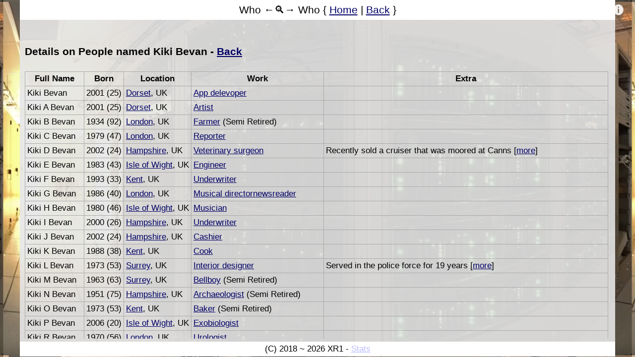

--- FILE ---
content_type: text/html; charset=UTF-8
request_url: http://xr1.co.uk/people.php?q=f;kiki;bevan
body_size: 5766
content:
<HTML>
<HEAD>
<TITLE>Kiki Bevan</TITLE>
<META NAME="description" CONTENT="where does Kiki Bevan live and work, approximate wealth level, military service, criminal convictions, CCJs and more">
<META HTTP-EQUIV="robots" content="index, follow">
<META HTTP-EQUIV="revisit-after" content="10 days">
<META CHARSET="utf-8">
<META NAME="viewport" CONTENT="width=device-width, initial-scale=1.0">
<LINK REL="shortcut icon" HREF="favicon.ico">
<META NAME="generator" CONTENT="SI7-Quantum-X2">
<STYLE>
body  { width:100%; padding:0px; margin:0; background:rgba(230, 230, 230, 0.9); color:#000000; font-family: Helvetica, Arial, sans-serif; font-size:21px; }
a     { color:#000066; }

table { border-collapse: collapse; }
table,th,td { border-style:solid; border-width:1px; border-color:#AAAAAA; font-size:0.9em; }

ul    { overflow:hidden; }
hr    { color:#AAAAAA; border-color:#AAAAAA; background-color:#AAAAAA; width:99%; margin-top:6px; margin-bottom:6px; }


input[type='radio']:checked+span    { font-weight: bold; color:#8888FF; }
input[type='checkbox']:checked+span { font-weight: bold; color:#8888FF; }

.main      { width:99.5%; height:99.9%; background-color:#DDDDDD; }
.scroll    { width:99%; height:99%;  overflow:auto; margin:0 10px; color:#000000; }
.ListItem0 { background:#000000; }
.ListItem1 { background:#001122; }
.video     { width:500px; float:left; margin:10px; }
.photo     { width:500px; float:left; margin:10px; }
.wide      { width:97%; margin:10px; }
.icon      { width:200px; float:left; margin:10px; }
.bar       { color:#BBBBFF }

@media screen and (min-width:1200px)
  {
  body  { width:100%; background-image:url(servers-1.png); background-size:99% 99%; background-attachment:fixed; background-position:center; }
  .main { width:1200px; margin:0 auto; }
  }


@media screen and (max-width:800px)
  {
  body   { width:99%; }
  .main  { width:98%; margin:0 auto; }
  .photo { width:97%; margin:0; float:none; }
  .video { width:97%; margin:0; float:none; }
  }




</STYLE>


</HEAD>

<BODY>
<CENTER>
<DIV CLASS='main' STYLE='background-color:rgba(230, 230, 230, 0.9);'> <!-- Outer -->

<DIV STYLE='height:40px; background-color:#FFFFFF; color:#000000; text-align:center; line-height:40px;'>
Who &larr;&#128269;&rarr; Who { <A HREF='index.php'>Home</A> | <A HREF='people.php'>Back</A> }
</DIV>


<DIV STYLE='height:calc(100% - 70px); text-align:left;'> <!-- Main area -->
<DIV STYLE='height:99%;' CLASS='scroll'> <!-- Scroll area -->
<BR>
<H4> Details on People named Kiki Bevan - <A HREF='people.php'>Back</A> </H4>
<TABLE BORDER='1' CELLPADDING='4' CELLSPACING='4' WIDTH='99%'>
<TR><TH>Full Name<TH>Born<TH>Location<TH>Work<TH>Extra</TR>
<TR><TD NOWRAP>Kiki  Bevan<TD NOWRAP>2001 (25)<TD NOWRAP><A HREF='person.php?k=1&c=1' TITLE='Info on location' REL='noindex.nofollow'>Dorset</A>, UK<TD NOWRAP><A HREF='person.php?k=1&c=2' TITLE='Info on vocation' REL='noindex.nofollow'>App delevoper</A> <TD></TR>
<TR><TD NOWRAP>Kiki  A Bevan<TD NOWRAP>2001 (25)<TD NOWRAP><A HREF='person.php?k=2&c=1' TITLE='Info on location' REL='noindex.nofollow'>Dorset</A>, UK<TD NOWRAP><A HREF='person.php?k=2&c=2' TITLE='Info on vocation' REL='noindex.nofollow'>Artist</A> <TD></TR>
<TR><TD NOWRAP>Kiki  B Bevan<TD NOWRAP>1934 (92)<TD NOWRAP><A HREF='person.php?k=3&c=1' TITLE='Info on location' REL='noindex.nofollow'>London</A>, UK<TD NOWRAP><A HREF='person.php?k=3&c=2' TITLE='Info on vocation' REL='noindex.nofollow'>Farmer</A> (Semi Retired)<TD></TR>
<TR><TD NOWRAP>Kiki  C Bevan<TD NOWRAP>1979 (47)<TD NOWRAP><A HREF='person.php?k=4&c=1' TITLE='Info on location' REL='noindex.nofollow'>London</A>, UK<TD NOWRAP><A HREF='person.php?k=4&c=2' TITLE='Info on vocation' REL='noindex.nofollow'>Reporter</A> <TD></TR>
<TR><TD NOWRAP>Kiki  D Bevan<TD NOWRAP>2002 (24)<TD NOWRAP><A HREF='person.php?k=5&c=1' TITLE='Info on location' REL='noindex.nofollow'>Hampshire</A>, UK<TD NOWRAP><A HREF='person.php?k=5&c=2' TITLE='Info on vocation' REL='noindex.nofollow'>Veterinary surgeon</A> <TD>Recently sold a cruiser that was moored at Canns [<A HREF='person.php?k=5&c=3' TITLE='More Info' REL='noindex.nofollow'>more</A>]</TR>
<TR><TD NOWRAP>Kiki  E Bevan<TD NOWRAP>1983 (43)<TD NOWRAP><A HREF='person.php?k=6&c=1' TITLE='Info on location' REL='noindex.nofollow'>Isle of Wight</A>, UK<TD NOWRAP><A HREF='person.php?k=6&c=2' TITLE='Info on vocation' REL='noindex.nofollow'>Engineer</A> <TD></TR>
<TR><TD NOWRAP>Kiki  F Bevan<TD NOWRAP>1993 (33)<TD NOWRAP><A HREF='person.php?k=7&c=1' TITLE='Info on location' REL='noindex.nofollow'>Kent</A>, UK<TD NOWRAP><A HREF='person.php?k=7&c=2' TITLE='Info on vocation' REL='noindex.nofollow'>Underwriter</A> <TD></TR>
<TR><TD NOWRAP>Kiki  G Bevan<TD NOWRAP>1986 (40)<TD NOWRAP><A HREF='person.php?k=8&c=1' TITLE='Info on location' REL='noindex.nofollow'>London</A>, UK<TD NOWRAP><A HREF='person.php?k=8&c=2' TITLE='Info on vocation' REL='noindex.nofollow'>Musical directornewsreader</A> <TD></TR>
<TR><TD NOWRAP>Kiki  H Bevan<TD NOWRAP>1980 (46)<TD NOWRAP><A HREF='person.php?k=9&c=1' TITLE='Info on location' REL='noindex.nofollow'>Isle of Wight</A>, UK<TD NOWRAP><A HREF='person.php?k=9&c=2' TITLE='Info on vocation' REL='noindex.nofollow'>Musician</A> <TD></TR>
<TR><TD NOWRAP>Kiki  I Bevan<TD NOWRAP>2000 (26)<TD NOWRAP><A HREF='person.php?k=10&c=1' TITLE='Info on location' REL='noindex.nofollow'>Hampshire</A>, UK<TD NOWRAP><A HREF='person.php?k=10&c=2' TITLE='Info on vocation' REL='noindex.nofollow'>Underwriter</A> <TD></TR>
<TR><TD NOWRAP>Kiki  J Bevan<TD NOWRAP>2002 (24)<TD NOWRAP><A HREF='person.php?k=11&c=1' TITLE='Info on location' REL='noindex.nofollow'>Hampshire</A>, UK<TD NOWRAP><A HREF='person.php?k=11&c=2' TITLE='Info on vocation' REL='noindex.nofollow'>Cashier</A> <TD></TR>
<TR><TD NOWRAP>Kiki  K Bevan<TD NOWRAP>1988 (38)<TD NOWRAP><A HREF='person.php?k=12&c=1' TITLE='Info on location' REL='noindex.nofollow'>Kent</A>, UK<TD NOWRAP><A HREF='person.php?k=12&c=2' TITLE='Info on vocation' REL='noindex.nofollow'>Cook</A> <TD></TR>
<TR><TD NOWRAP>Kiki  L Bevan<TD NOWRAP>1973 (53)<TD NOWRAP><A HREF='person.php?k=13&c=1' TITLE='Info on location' REL='noindex.nofollow'>Surrey</A>, UK<TD NOWRAP><A HREF='person.php?k=13&c=2' TITLE='Info on vocation' REL='noindex.nofollow'>Interior designer</A> <TD>Served in the police force for 19 years [<A HREF='person.php?k=13&c=4' TITLE='More Info' REL='noindex.nofollow'>more</A>]</TR>
<TR><TD NOWRAP>Kiki  M Bevan<TD NOWRAP>1963 (63)<TD NOWRAP><A HREF='person.php?k=14&c=1' TITLE='Info on location' REL='noindex.nofollow'>Surrey</A>, UK<TD NOWRAP><A HREF='person.php?k=14&c=2' TITLE='Info on vocation' REL='noindex.nofollow'>Bellboy</A> (Semi Retired)<TD></TR>
<TR><TD NOWRAP>Kiki  N Bevan<TD NOWRAP>1951 (75)<TD NOWRAP><A HREF='person.php?k=15&c=1' TITLE='Info on location' REL='noindex.nofollow'>Hampshire</A>, UK<TD NOWRAP><A HREF='person.php?k=15&c=2' TITLE='Info on vocation' REL='noindex.nofollow'>Archaeologist</A> (Semi Retired)<TD></TR>
<TR><TD NOWRAP>Kiki  O Bevan<TD NOWRAP>1973 (53)<TD NOWRAP><A HREF='person.php?k=16&c=1' TITLE='Info on location' REL='noindex.nofollow'>Kent</A>, UK<TD NOWRAP><A HREF='person.php?k=16&c=2' TITLE='Info on vocation' REL='noindex.nofollow'>Baker</A> (Semi Retired)<TD></TR>
<TR><TD NOWRAP>Kiki  P Bevan<TD NOWRAP>2006 (20)<TD NOWRAP><A HREF='person.php?k=17&c=1' TITLE='Info on location' REL='noindex.nofollow'>Isle of Wight</A>, UK<TD NOWRAP><A HREF='person.php?k=17&c=2' TITLE='Info on vocation' REL='noindex.nofollow'>Exobiologist</A> <TD></TR>
<TR><TD NOWRAP>Kiki  R Bevan<TD NOWRAP>1970 (56)<TD NOWRAP><A HREF='person.php?k=18&c=1' TITLE='Info on location' REL='noindex.nofollow'>London</A>, UK<TD NOWRAP><A HREF='person.php?k=18&c=2' TITLE='Info on vocation' REL='noindex.nofollow'>Urologist</A> <TD></TR>
<TR><TD NOWRAP>Kiki  S Bevan<TD NOWRAP>2007 (19)<TD NOWRAP><A HREF='person.php?k=19&c=1' TITLE='Info on location' REL='noindex.nofollow'>Kent</A>, UK<TD NOWRAP><A HREF='person.php?k=19&c=2' TITLE='Info on vocation' REL='noindex.nofollow'>Electrician</A> <TD></TR>
<TR><TD NOWRAP>Kiki  T Bevan<TD NOWRAP>2006 (20)<TD NOWRAP><A HREF='person.php?k=20&c=1' TITLE='Info on location' REL='noindex.nofollow'>Isle of Wight</A>, UK<TD NOWRAP><A HREF='person.php?k=20&c=2' TITLE='Info on vocation' REL='noindex.nofollow'>Dancer</A> <TD></TR>
<TR><TD NOWRAP>Kiki  V Bevan<TD NOWRAP>1989 (37)<TD NOWRAP><A HREF='person.php?k=21&c=1' TITLE='Info on location' REL='noindex.nofollow'>Surrey</A>, UK<TD NOWRAP><A HREF='person.php?k=21&c=2' TITLE='Info on vocation' REL='noindex.nofollow'>Astronomer</A> <TD></TR>
<TR><TD NOWRAP>Kiki  W Bevan<TD NOWRAP>1965 (61)<TD NOWRAP><A HREF='person.php?k=22&c=1' TITLE='Info on location' REL='noindex.nofollow'>Sussex</A>, UK<TD NOWRAP><A HREF='person.php?k=22&c=2' TITLE='Info on vocation' REL='noindex.nofollow'>Archaeologist</A> (Semi Retired)<TD></TR>
<TR><TD NOWRAP>Kiki   Bevan<TD NOWRAP>1995 (31)<TD NOWRAP><A HREF='person.php?k=23&c=1' TITLE='Info on location' REL='noindex.nofollow'>Kent</A>, UK<TD NOWRAP><A HREF='person.php?k=23&c=2' TITLE='Info on vocation' REL='noindex.nofollow'>Umpire</A> <TD></TR>
<TR><TD NOWRAP>Kiki   Bevan<TD NOWRAP>2001 (25)<TD NOWRAP><A HREF='person.php?k=24&c=1' TITLE='Info on location' REL='noindex.nofollow'>Kent</A>, UK<TD NOWRAP><A HREF='person.php?k=24&c=2' TITLE='Info on vocation' REL='noindex.nofollow'>Accountant</A> <TD>Is believed to own a yacht that was moored at Portsmouth [<A HREF='person.php?k=24&c=3' TITLE='More Info' REL='noindex.nofollow'>more</A>]</TR>
<TR><TD NOWRAP>Kiki   Bevan<TD NOWRAP>1954 (72)<TD NOWRAP><A HREF='person.php?k=25&c=1' TITLE='Info on location' REL='noindex.nofollow'>Kent</A>, UK<TD NOWRAP><A HREF='person.php?k=25&c=2' TITLE='Info on vocation' REL='noindex.nofollow'>Legal secretary</A> (Semi Retired)<TD></TR>
<TR><TD NOWRAP>Kiki   Bevan<TD NOWRAP>1997 (29)<TD NOWRAP><A HREF='person.php?k=26&c=1' TITLE='Info on location' REL='noindex.nofollow'>Hampshire</A>, UK<TD NOWRAP><A HREF='person.php?k=26&c=2' TITLE='Info on vocation' REL='noindex.nofollow'>Groundsman</A> <TD></TR>
<TR><TD NOWRAP>Kiki   Bevan<TD NOWRAP>1976 (50)<TD NOWRAP><A HREF='person.php?k=27&c=1' TITLE='Info on location' REL='noindex.nofollow'>Dorset</A>, UK<TD NOWRAP><A HREF='person.php?k=27&c=2' TITLE='Info on vocation' REL='noindex.nofollow'>Bookbinder</A> <TD></TR>
<TR><TD NOWRAP>Kiki AR Bevan<TD NOWRAP>2007 (19)<TD NOWRAP><A HREF='person.php?k=28&c=1' TITLE='Info on location' REL='noindex.nofollow'>Dorset</A>, UK<TD NOWRAP><A HREF='person.php?k=28&c=2' TITLE='Info on vocation' REL='noindex.nofollow'>File clerk</A> <TD></TR>
<TR><TD NOWRAP>Kiki CD Bevan<TD NOWRAP>1967 (59)<TD NOWRAP><A HREF='person.php?k=29&c=1' TITLE='Info on location' REL='noindex.nofollow'>Isle of Wight</A>, UK<TD NOWRAP><A HREF='person.php?k=29&c=2' TITLE='Info on vocation' REL='noindex.nofollow'>Barber</A> (Semi Retired)<TD></TR>
<TR><TD NOWRAP>Kiki A Bevan<TD NOWRAP>1988 (38)<TD NOWRAP><A HREF='person.php?k=30&c=1' TITLE='Info on location' REL='noindex.nofollow'>Dorset</A>, UK<TD NOWRAP><A HREF='person.php?k=30&c=2' TITLE='Info on vocation' REL='noindex.nofollow'>Surveyor</A> <TD></TR>
<TR><TD NOWRAP>Kiki   Bevan<TD NOWRAP>1951 (75)<TD NOWRAP><A HREF='person.php?k=31&c=1' TITLE='Info on location' REL='noindex.nofollow'>Surrey</A>, UK<TD NOWRAP><A HREF='person.php?k=31&c=2' TITLE='Info on vocation' REL='noindex.nofollow'>Sales rep</A> (Semi Retired)<TD></TR>
<TR><TD NOWRAP>Kiki   Bevan<TD NOWRAP>1969 (57)<TD NOWRAP><A HREF='person.php?k=32&c=1' TITLE='Info on location' REL='noindex.nofollow'>Sussex</A>, UK<TD NOWRAP><A HREF='person.php?k=32&c=2' TITLE='Info on vocation' REL='noindex.nofollow'>Exobiologist</A> <TD></TR>
<TR><TD NOWRAP>Kiki   Bevan<TD NOWRAP>1977 (49)<TD NOWRAP><A HREF='person.php?k=33&c=1' TITLE='Info on location' REL='noindex.nofollow'>Kent</A>, UK<TD NOWRAP><A HREF='person.php?k=33&c=2' TITLE='Info on vocation' REL='noindex.nofollow'>Bookkeeper</A> <TD></TR>
<TR><TD NOWRAP>Kiki   Bevan<TD NOWRAP>1995 (31)<TD NOWRAP><A HREF='person.php?k=34&c=1' TITLE='Info on location' REL='noindex.nofollow'>Surrey</A>, UK<TD NOWRAP><A HREF='person.php?k=34&c=2' TITLE='Info on vocation' REL='noindex.nofollow'>Investor</A> <TD></TR>
<TR><TD NOWRAP>Kiki   Bevan<TD NOWRAP>1961 (65)<TD NOWRAP><A HREF='person.php?k=35&c=1' TITLE='Info on location' REL='noindex.nofollow'>London</A>, UK<TD NOWRAP><A HREF='person.php?k=35&c=2' TITLE='Info on vocation' REL='noindex.nofollow'>Scientist</A> (Semi Retired)<TD></TR>
<TR><TD NOWRAP>Kiki AW Bevan<TD NOWRAP>1995 (31)<TD NOWRAP><A HREF='person.php?k=36&c=1' TITLE='Info on location' REL='noindex.nofollow'>Dorset</A>, UK<TD NOWRAP><A HREF='person.php?k=36&c=2' TITLE='Info on vocation' REL='noindex.nofollow'>Engraver</A> <TD>Recently sold a £1M penthouse in Italy [<A HREF='person.php?k=36&c=3' TITLE='More Info' REL='noindex.nofollow'>more</A>]</TR>
<TR><TD NOWRAP>Kiki A Bevan<TD NOWRAP>1966 (60)<TD NOWRAP><A HREF='person.php?k=37&c=1' TITLE='Info on location' REL='noindex.nofollow'>Sussex</A>, UK<TD NOWRAP><A HREF='person.php?k=37&c=2' TITLE='Info on vocation' REL='noindex.nofollow'>Groundsman</A> (Semi Retired)<TD></TR>
<TR><TD NOWRAP>Kiki BD Bevan<TD NOWRAP>2005 (21)<TD NOWRAP><A HREF='person.php?k=38&c=1' TITLE='Info on location' REL='noindex.nofollow'>Isle of Wight</A>, UK<TD NOWRAP><A HREF='person.php?k=38&c=2' TITLE='Info on vocation' REL='noindex.nofollow'>Chef</A> <TD></TR>
<TR><TD NOWRAP>Kiki  J Bevan<TD NOWRAP>2007 (19)<TD NOWRAP><A HREF='person.php?k=39&c=1' TITLE='Info on location' REL='noindex.nofollow'>London</A>, UK<TD NOWRAP><A HREF='person.php?k=39&c=2' TITLE='Info on vocation' REL='noindex.nofollow'>Waiter</A> <TD></TR>
<TR><TD NOWRAP>Kiki  K Bevan<TD NOWRAP>1988 (38)<TD NOWRAP><A HREF='person.php?k=40&c=1' TITLE='Info on location' REL='noindex.nofollow'>London</A>, UK<TD NOWRAP><A HREF='person.php?k=40&c=2' TITLE='Info on vocation' REL='noindex.nofollow'>Actor</A> <TD></TR>
<TR><TD NOWRAP>Kiki  L Bevan<TD NOWRAP>1998 (28)<TD NOWRAP><A HREF='person.php?k=41&c=1' TITLE='Info on location' REL='noindex.nofollow'>Sussex</A>, UK<TD NOWRAP><A HREF='person.php?k=41&c=2' TITLE='Info on vocation' REL='noindex.nofollow'>File clerk</A> <TD></TR>
<TR><TD NOWRAP>Kiki  M Bevan<TD NOWRAP>2008 (18)<TD NOWRAP><A HREF='person.php?k=42&c=1' TITLE='Info on location' REL='noindex.nofollow'>Kent</A>, UK<TD NOWRAP><A HREF='person.php?k=42&c=2' TITLE='Info on vocation' REL='noindex.nofollow'>Bellboy</A> <TD></TR>
<TR><TD NOWRAP>Kiki  N Bevan<TD NOWRAP>1996 (30)<TD NOWRAP><A HREF='person.php?k=43&c=1' TITLE='Info on location' REL='noindex.nofollow'>London</A>, UK<TD NOWRAP><A HREF='person.php?k=43&c=2' TITLE='Info on vocation' REL='noindex.nofollow'>Editor</A> <TD></TR>
<TR><TD NOWRAP>Kiki  O Bevan<TD NOWRAP>1965 (61)<TD NOWRAP><A HREF='person.php?k=44&c=1' TITLE='Info on location' REL='noindex.nofollow'>Hampshire</A>, UK<TD NOWRAP><A HREF='person.php?k=44&c=2' TITLE='Info on vocation' REL='noindex.nofollow'>Driver</A> (Semi Retired)<TD>Is believed to own a seaside penthouse in New York worth around £20M [<A HREF='person.php?k=44&c=3' TITLE='More Info' REL='noindex.nofollow'>more</A>]</TR>
<TR><TD NOWRAP>Kiki  P Bevan<TD NOWRAP>1999 (27)<TD NOWRAP><A HREF='person.php?k=45&c=1' TITLE='Info on location' REL='noindex.nofollow'>Dorset</A>, UK<TD NOWRAP><A HREF='person.php?k=45&c=2' TITLE='Info on vocation' REL='noindex.nofollow'>Actor</A> <TD></TR>
<TR><TD NOWRAP>Kiki  R Bevan<TD NOWRAP>2005 (21)<TD NOWRAP><A HREF='person.php?k=46&c=1' TITLE='Info on location' REL='noindex.nofollow'>Isle of Wight</A>, UK<TD NOWRAP><A HREF='person.php?k=46&c=2' TITLE='Info on vocation' REL='noindex.nofollow'>Carpenter</A> <TD></TR>
<TR><TD NOWRAP>Kiki  S Bevan<TD NOWRAP>1988 (38)<TD NOWRAP><A HREF='person.php?k=47&c=1' TITLE='Info on location' REL='noindex.nofollow'>Hampshire</A>, UK<TD NOWRAP><A HREF='person.php?k=47&c=2' TITLE='Info on vocation' REL='noindex.nofollow'>Dentist</A> <TD></TR>
<TR><TD NOWRAP>Kiki  T Bevan<TD NOWRAP>1984 (42)<TD NOWRAP><A HREF='person.php?k=48&c=1' TITLE='Info on location' REL='noindex.nofollow'>London</A>, UK<TD NOWRAP><A HREF='person.php?k=48&c=2' TITLE='Info on vocation' REL='noindex.nofollow'>Software engineer</A> <TD></TR>
<TR><TD NOWRAP>Kiki  V Bevan<TD NOWRAP>2008 (18)<TD NOWRAP><A HREF='person.php?k=49&c=1' TITLE='Info on location' REL='noindex.nofollow'>Sussex</A>, UK<TD NOWRAP><A HREF='person.php?k=49&c=2' TITLE='Info on vocation' REL='noindex.nofollow'>Engineer</A> <TD></TR>
<TR><TD NOWRAP>Kiki  W Bevan<TD NOWRAP>1997 (29)<TD NOWRAP><A HREF='person.php?k=50&c=1' TITLE='Info on location' REL='noindex.nofollow'>Kent</A>, UK<TD NOWRAP><A HREF='person.php?k=50&c=2' TITLE='Info on vocation' REL='noindex.nofollow'>Dancer</A> <TD></TR>
<TR><TD NOWRAP>Kiki   Bevan<TD NOWRAP>1981 (45)<TD NOWRAP><A HREF='person.php?k=51&c=1' TITLE='Info on location' REL='noindex.nofollow'>Surrey</A>, UK<TD NOWRAP><A HREF='person.php?k=51&c=2' TITLE='Info on vocation' REL='noindex.nofollow'>Advertising executive</A> <TD></TR>
<TR><TD NOWRAP>Kiki   Bevan<TD NOWRAP>2004 (22)<TD NOWRAP><A HREF='person.php?k=52&c=1' TITLE='Info on location' REL='noindex.nofollow'>Surrey</A>, UK<TD NOWRAP><A HREF='person.php?k=52&c=2' TITLE='Info on vocation' REL='noindex.nofollow'>Pole dancer</A> <TD></TR>
<TR><TD NOWRAP>Kiki   Bevan<TD NOWRAP>1968 (58)<TD NOWRAP><A HREF='person.php?k=53&c=1' TITLE='Info on location' REL='noindex.nofollow'>Sussex</A>, UK<TD NOWRAP><A HREF='person.php?k=53&c=2' TITLE='Info on vocation' REL='noindex.nofollow'>Surgeon</A> <TD></TR>
<TR><TD NOWRAP>Kiki   Bevan<TD NOWRAP>1995 (31)<TD NOWRAP><A HREF='person.php?k=54&c=1' TITLE='Info on location' REL='noindex.nofollow'>Sussex</A>, UK<TD NOWRAP><A HREF='person.php?k=54&c=2' TITLE='Info on vocation' REL='noindex.nofollow'>Bookkeeper</A> <TD></TR>
<TR><TD NOWRAP>Kiki   Bevan<TD NOWRAP>1999 (27)<TD NOWRAP><A HREF='person.php?k=55&c=1' TITLE='Info on location' REL='noindex.nofollow'>Isle of Wight</A>, UK<TD NOWRAP><A HREF='person.php?k=55&c=2' TITLE='Info on vocation' REL='noindex.nofollow'>Dentist</A> <TD></TR>
<TR><TD NOWRAP>Kiki   Bevan<TD NOWRAP>1966 (60)<TD NOWRAP><A HREF='person.php?k=56&c=1' TITLE='Info on location' REL='noindex.nofollow'>Hampshire</A>, UK<TD NOWRAP><A HREF='person.php?k=56&c=2' TITLE='Info on vocation' REL='noindex.nofollow'>Exobiologist</A> (Semi Retired)<TD></TR>
<TR><TD NOWRAP>Kiki AO Bevan<TD NOWRAP>1997 (29)<TD NOWRAP><A HREF='person.php?k=57&c=1' TITLE='Info on location' REL='noindex.nofollow'>Isle of Wight</A>, UK<TD NOWRAP><A HREF='person.php?k=57&c=2' TITLE='Info on vocation' REL='noindex.nofollow'>Botanist</A> <TD></TR>
<TR><TD NOWRAP>Kiki AL Bevan<TD NOWRAP>1999 (27)<TD NOWRAP><A HREF='person.php?k=58&c=1' TITLE='Info on location' REL='noindex.nofollow'>Surrey</A>, UK<TD NOWRAP><A HREF='person.php?k=58&c=2' TITLE='Info on vocation' REL='noindex.nofollow'>Coroner</A> <TD></TR>
<TR><TD NOWRAP>Kiki AP Bevan<TD NOWRAP>1989 (37)<TD NOWRAP><A HREF='person.php?k=59&c=1' TITLE='Info on location' REL='noindex.nofollow'>Surrey</A>, UK<TD NOWRAP><A HREF='person.php?k=59&c=2' TITLE='Info on vocation' REL='noindex.nofollow'>Etcher</A> <TD>Purchased a speed boat that was moored at Canns [<A HREF='person.php?k=59&c=3' TITLE='More Info' REL='noindex.nofollow'>more</A>]</TR>
<TR><TD NOWRAP>Kiki A Bevan<TD NOWRAP>1969 (57)<TD NOWRAP><A HREF='person.php?k=60&c=1' TITLE='Info on location' REL='noindex.nofollow'>Sussex</A>, UK<TD NOWRAP><A HREF='person.php?k=60&c=2' TITLE='Info on vocation' REL='noindex.nofollow'>Optician</A> (Semi Retired)<TD></TR>
<TR><TD NOWRAP>Kiki CG Bevan<TD NOWRAP>1987 (39)<TD NOWRAP><A HREF='person.php?k=61&c=1' TITLE='Info on location' REL='noindex.nofollow'>Hampshire</A>, UK<TD NOWRAP><A HREF='person.php?k=61&c=2' TITLE='Info on vocation' REL='noindex.nofollow'>Chiropractor</A> <TD></TR>
<TR><TD NOWRAP>Kiki  Bevan<TD NOWRAP>2001 (25)<TD NOWRAP><A HREF='person.php?k=62&c=1' TITLE='Info on location' REL='noindex.nofollow'>Hampshire</A>, UK<TD NOWRAP><A HREF='person.php?k=62&c=2' TITLE='Info on vocation' REL='noindex.nofollow'>Umpire</A> <TD></TR>
<TR><TD NOWRAP>Kiki  Bevan<TD NOWRAP>1992 (34)<TD NOWRAP><A HREF='person.php?k=63&c=1' TITLE='Info on location' REL='noindex.nofollow'>Isle of Wight</A>, UK<TD NOWRAP><A HREF='person.php?k=63&c=2' TITLE='Info on vocation' REL='noindex.nofollow'>Farmer</A> <TD></TR>
<TR><TD NOWRAP>Kiki  Bevan<TD NOWRAP>1997 (29)<TD NOWRAP><A HREF='person.php?k=64&c=1' TITLE='Info on location' REL='noindex.nofollow'>Isle of Wight</A>, UK<TD NOWRAP><A HREF='person.php?k=64&c=2' TITLE='Info on vocation' REL='noindex.nofollow'>App delevoper</A> <TD></TR>
<TR><TD NOWRAP>Kiki  Bevan<TD NOWRAP>1999 (27)<TD NOWRAP><A HREF='person.php?k=65&c=1' TITLE='Info on location' REL='noindex.nofollow'>London</A>, UK<TD NOWRAP><A HREF='person.php?k=65&c=2' TITLE='Info on vocation' REL='noindex.nofollow'>Dentist</A> <TD></TR>
<TR><TD NOWRAP>Kiki  Bevan<TD NOWRAP>2008 (18)<TD NOWRAP><A HREF='person.php?k=66&c=1' TITLE='Info on location' REL='noindex.nofollow'>Isle of Wight</A>, UK<TD NOWRAP><A HREF='person.php?k=66&c=2' TITLE='Info on vocation' REL='noindex.nofollow'>Bailiff</A> <TD>Served for 20 years in the marines [<A HREF='person.php?k=66&c=4' TITLE='More Info' REL='noindex.nofollow'>more</A>]</TR>
<TR><TD NOWRAP>Kiki  A Bevan<TD NOWRAP>1942 (84)<TD NOWRAP><A HREF='person.php?k=67&c=1' TITLE='Info on location' REL='noindex.nofollow'>Isle of Wight</A>, UK<TD NOWRAP><A HREF='person.php?k=67&c=2' TITLE='Info on vocation' REL='noindex.nofollow'>Air traffic controller</A> (Semi Retired)<TD></TR>
<TR><TD NOWRAP>Kiki  B Bevan<TD NOWRAP>1993 (33)<TD NOWRAP><A HREF='person.php?k=68&c=1' TITLE='Info on location' REL='noindex.nofollow'>Hampshire</A>, UK<TD NOWRAP><A HREF='person.php?k=68&c=2' TITLE='Info on vocation' REL='noindex.nofollow'>Exobiologist</A> <TD></TR>
<TR><TD NOWRAP>Kiki  C Bevan<TD NOWRAP>2005 (21)<TD NOWRAP><A HREF='person.php?k=69&c=1' TITLE='Info on location' REL='noindex.nofollow'>Surrey</A>, UK<TD NOWRAP><A HREF='person.php?k=69&c=2' TITLE='Info on vocation' REL='noindex.nofollow'>Astrologer</A> <TD></TR>
<TR><TD NOWRAP>Kiki  D Bevan<TD NOWRAP>2006 (20)<TD NOWRAP><A HREF='person.php?k=70&c=1' TITLE='Info on location' REL='noindex.nofollow'>London</A>, UK<TD NOWRAP><A HREF='person.php?k=70&c=2' TITLE='Info on vocation' REL='noindex.nofollow'>Engineer</A> <TD></TR>
<TR><TD NOWRAP>Kiki  E Bevan<TD NOWRAP>1969 (57)<TD NOWRAP><A HREF='person.php?k=71&c=1' TITLE='Info on location' REL='noindex.nofollow'>Kent</A>, UK<TD NOWRAP><A HREF='person.php?k=71&c=2' TITLE='Info on vocation' REL='noindex.nofollow'>Designer</A> <TD></TR>
<TR><TD NOWRAP>Kiki  F Bevan<TD NOWRAP>2008 (18)<TD NOWRAP><A HREF='person.php?k=72&c=1' TITLE='Info on location' REL='noindex.nofollow'>Kent</A>, UK<TD NOWRAP><A HREF='person.php?k=72&c=2' TITLE='Info on vocation' REL='noindex.nofollow'>Pole dancer</A> <TD></TR>
<TR><TD NOWRAP>Kiki  G Bevan<TD NOWRAP>1943 (83)<TD NOWRAP><A HREF='person.php?k=73&c=1' TITLE='Info on location' REL='noindex.nofollow'>Dorset</A>, UK<TD NOWRAP><A HREF='person.php?k=73&c=2' TITLE='Info on vocation' REL='noindex.nofollow'>Vocalist</A> (Semi Retired)<TD></TR>
<TR><TD NOWRAP>Kiki  H Bevan<TD NOWRAP>1996 (30)<TD NOWRAP><A HREF='person.php?k=74&c=1' TITLE='Info on location' REL='noindex.nofollow'>Sussex</A>, UK<TD NOWRAP><A HREF='person.php?k=74&c=2' TITLE='Info on vocation' REL='noindex.nofollow'>Vocalist</A> <TD>Served for two years in the police force [<A HREF='person.php?k=74&c=4' TITLE='More Info' REL='noindex.nofollow'>more</A>]</TR>
<TR><TD NOWRAP>Kiki  I Bevan<TD NOWRAP>2004 (22)<TD NOWRAP><A HREF='person.php?k=75&c=1' TITLE='Info on location' REL='noindex.nofollow'>Dorset</A>, UK<TD NOWRAP><A HREF='person.php?k=75&c=2' TITLE='Info on vocation' REL='noindex.nofollow'>Accountant</A> <TD></TR>
<TR><TD NOWRAP>Kiki  J Bevan<TD NOWRAP>2000 (26)<TD NOWRAP><A HREF='person.php?k=76&c=1' TITLE='Info on location' REL='noindex.nofollow'>London</A>, UK<TD NOWRAP><A HREF='person.php?k=76&c=2' TITLE='Info on vocation' REL='noindex.nofollow'>Engineer</A> <TD></TR>
<TR><TD NOWRAP>Kiki  K Bevan<TD NOWRAP>1981 (45)<TD NOWRAP><A HREF='person.php?k=77&c=1' TITLE='Info on location' REL='noindex.nofollow'>Hampshire</A>, UK<TD NOWRAP><A HREF='person.php?k=77&c=2' TITLE='Info on vocation' REL='noindex.nofollow'>Engineer</A> <TD>Owns a few high-ticket properties and is believed to be worth about £500K [<A HREF='person.php?k=77&c=3' TITLE='More Info' REL='noindex.nofollow'>more</A>]</TR>
<TR><TD NOWRAP>Kiki  L Bevan<TD NOWRAP>2003 (23)<TD NOWRAP><A HREF='person.php?k=78&c=1' TITLE='Info on location' REL='noindex.nofollow'>Isle of Wight</A>, UK<TD NOWRAP><A HREF='person.php?k=78&c=2' TITLE='Info on vocation' REL='noindex.nofollow'>Usher</A> <TD></TR>
<TR><TD NOWRAP>Kiki  M Bevan<TD NOWRAP>2002 (24)<TD NOWRAP><A HREF='person.php?k=79&c=1' TITLE='Info on location' REL='noindex.nofollow'>Kent</A>, UK<TD NOWRAP><A HREF='person.php?k=79&c=2' TITLE='Info on vocation' REL='noindex.nofollow'>Driver</A> <TD></TR>
<TR><TD NOWRAP>Kiki  N Bevan<TD NOWRAP>1944 (82)<TD NOWRAP><A HREF='person.php?k=80&c=1' TITLE='Info on location' REL='noindex.nofollow'>Sussex</A>, UK<TD NOWRAP><A HREF='person.php?k=80&c=2' TITLE='Info on vocation' REL='noindex.nofollow'>Cashier</A> (Semi Retired)<TD></TR>
<TR><TD NOWRAP>Kiki  O Bevan<TD NOWRAP>1959 (67)<TD NOWRAP><A HREF='person.php?k=81&c=1' TITLE='Info on location' REL='noindex.nofollow'>London</A>, UK<TD NOWRAP><A HREF='person.php?k=81&c=2' TITLE='Info on vocation' REL='noindex.nofollow'>Pole dancer</A> (Semi Retired)<TD></TR>
<TR><TD NOWRAP>Kiki  P Bevan<TD NOWRAP>1981 (45)<TD NOWRAP><A HREF='person.php?k=82&c=1' TITLE='Info on location' REL='noindex.nofollow'>London</A>, UK<TD NOWRAP><A HREF='person.php?k=82&c=2' TITLE='Info on vocation' REL='noindex.nofollow'>Oncologist</A> <TD></TR>
<TR><TD NOWRAP>Kiki  R Bevan<TD NOWRAP>1984 (42)<TD NOWRAP><A HREF='person.php?k=83&c=1' TITLE='Info on location' REL='noindex.nofollow'>London</A>, UK<TD NOWRAP><A HREF='person.php?k=83&c=2' TITLE='Info on vocation' REL='noindex.nofollow'>Musical directornewsreader</A> <TD></TR>
<TR><TD NOWRAP>Kiki  S Bevan<TD NOWRAP>1979 (47)<TD NOWRAP><A HREF='person.php?k=84&c=1' TITLE='Info on location' REL='noindex.nofollow'>Kent</A>, UK<TD NOWRAP><A HREF='person.php?k=84&c=2' TITLE='Info on vocation' REL='noindex.nofollow'>Actuary</A> <TD>Inherited a large collection of very rare coins from her father [<A HREF='person.php?k=84&c=3' TITLE='More Info' REL='noindex.nofollow'>more</A>]</TR>
<TR><TD NOWRAP>Kiki  T Bevan<TD NOWRAP>1981 (45)<TD NOWRAP><A HREF='person.php?k=85&c=1' TITLE='Info on location' REL='noindex.nofollow'>Sussex</A>, UK<TD NOWRAP><A HREF='person.php?k=85&c=2' TITLE='Info on vocation' REL='noindex.nofollow'>Reporter</A> <TD></TR>
<TR><TD NOWRAP>Kiki  V Bevan<TD NOWRAP>1978 (48)<TD NOWRAP><A HREF='person.php?k=86&c=1' TITLE='Info on location' REL='noindex.nofollow'>Kent</A>, UK<TD NOWRAP><A HREF='person.php?k=86&c=2' TITLE='Info on vocation' REL='noindex.nofollow'>Software engineer</A> <TD></TR>
<TR><TD NOWRAP>Kiki  W Bevan<TD NOWRAP>1927 (99)<TD NOWRAP><A HREF='person.php?k=87&c=1' TITLE='Info on location' REL='noindex.nofollow'>Sussex</A>, UK<TD NOWRAP><A HREF='person.php?k=87&c=2' TITLE='Info on vocation' REL='noindex.nofollow'>Trainer</A> (Semi Retired)<TD></TR>
<TR><TD NOWRAP>Kiki   Bevan<TD NOWRAP>1972 (54)<TD NOWRAP><A HREF='person.php?k=88&c=1' TITLE='Info on location' REL='noindex.nofollow'>Isle of Wight</A>, UK<TD NOWRAP><A HREF='person.php?k=88&c=2' TITLE='Info on vocation' REL='noindex.nofollow'>Chef</A> (Semi Retired)<TD></TR>
<TR><TD NOWRAP>Kiki   Bevan<TD NOWRAP>1945 (81)<TD NOWRAP><A HREF='person.php?k=89&c=1' TITLE='Info on location' REL='noindex.nofollow'>Hampshire</A>, UK<TD NOWRAP><A HREF='person.php?k=89&c=2' TITLE='Info on vocation' REL='noindex.nofollow'>Stage hand</A> (Semi Retired)<TD></TR>
<TR><TD NOWRAP>Kiki   Bevan<TD NOWRAP>1966 (60)<TD NOWRAP><A HREF='person.php?k=90&c=1' TITLE='Info on location' REL='noindex.nofollow'>Dorset</A>, UK<TD NOWRAP><A HREF='person.php?k=90&c=2' TITLE='Info on vocation' REL='noindex.nofollow'>Vet</A> (Semi Retired)<TD></TR>
<TR><TD NOWRAP>Kiki   Bevan<TD NOWRAP>1974 (52)<TD NOWRAP><A HREF='person.php?k=91&c=1' TITLE='Info on location' REL='noindex.nofollow'>Hampshire</A>, UK<TD NOWRAP><A HREF='person.php?k=91&c=2' TITLE='Info on vocation' REL='noindex.nofollow'>Barber</A> <TD></TR>
<TR><TD NOWRAP>Kiki   Bevan<TD NOWRAP>2007 (19)<TD NOWRAP><A HREF='person.php?k=92&c=1' TITLE='Info on location' REL='noindex.nofollow'>Surrey</A>, UK<TD NOWRAP><A HREF='person.php?k=92&c=2' TITLE='Info on vocation' REL='noindex.nofollow'>Postman</A> <TD>Served in the special forces for four years [<A HREF='person.php?k=92&c=4' TITLE='More Info' REL='noindex.nofollow'>more</A>]</TR>
<TR><TD NOWRAP>Kiki   Bevan<TD NOWRAP>1997 (29)<TD NOWRAP><A HREF='person.php?k=93&c=1' TITLE='Info on location' REL='noindex.nofollow'>Dorset</A>, UK<TD NOWRAP><A HREF='person.php?k=93&c=2' TITLE='Info on vocation' REL='noindex.nofollow'>Barber</A> <TD></TR>
<TR><TD NOWRAP>Kiki   Bevan<TD NOWRAP>2005 (21)<TD NOWRAP><A HREF='person.php?k=94&c=1' TITLE='Info on location' REL='noindex.nofollow'>Kent</A>, UK<TD NOWRAP><A HREF='person.php?k=94&c=2' TITLE='Info on vocation' REL='noindex.nofollow'>Personal assistant</A> <TD></TR>
<TR><TD NOWRAP>Kiki   Bevan<TD NOWRAP>1997 (29)<TD NOWRAP><A HREF='person.php?k=95&c=1' TITLE='Info on location' REL='noindex.nofollow'>Hampshire</A>, UK<TD NOWRAP><A HREF='person.php?k=95&c=2' TITLE='Info on vocation' REL='noindex.nofollow'>Salesman</A> <TD></TR>
<TR><TD NOWRAP>Kiki  E Bevan<TD NOWRAP>2002 (24)<TD NOWRAP><A HREF='person.php?k=96&c=1' TITLE='Info on location' REL='noindex.nofollow'>Isle of Wight</A>, UK<TD NOWRAP><A HREF='person.php?k=96&c=2' TITLE='Info on vocation' REL='noindex.nofollow'>Session musician</A> <TD></TR>
<TR><TD NOWRAP>Kiki  F Bevan<TD NOWRAP>2003 (23)<TD NOWRAP><A HREF='person.php?k=97&c=1' TITLE='Info on location' REL='noindex.nofollow'>Surrey</A>, UK<TD NOWRAP><A HREF='person.php?k=97&c=2' TITLE='Info on vocation' REL='noindex.nofollow'>Veterinary surgeon</A> <TD></TR>
<TR><TD NOWRAP>Kiki  G Bevan<TD NOWRAP>2004 (22)<TD NOWRAP><A HREF='person.php?k=98&c=1' TITLE='Info on location' REL='noindex.nofollow'>Dorset</A>, UK<TD NOWRAP><A HREF='person.php?k=98&c=2' TITLE='Info on vocation' REL='noindex.nofollow'>Dentist</A> <TD></TR>
<TR><TD NOWRAP>Kiki  H Bevan<TD NOWRAP>1982 (44)<TD NOWRAP><A HREF='person.php?k=99&c=1' TITLE='Info on location' REL='noindex.nofollow'>Dorset</A>, UK<TD NOWRAP><A HREF='person.php?k=99&c=2' TITLE='Info on vocation' REL='noindex.nofollow'>Postman</A> <TD></TR>
<TR><TD NOWRAP>Kiki  I Bevan<TD NOWRAP>1955 (71)<TD NOWRAP><A HREF='person.php?k=100&c=1' TITLE='Info on location' REL='noindex.nofollow'>Sussex</A>, UK<TD NOWRAP><A HREF='person.php?k=100&c=2' TITLE='Info on vocation' REL='noindex.nofollow'>Bellboy</A> (Semi Retired)<TD></TR>
<TR><TD NOWRAP>Kiki  J Bevan<TD NOWRAP>2000 (26)<TD NOWRAP><A HREF='person.php?k=101&c=1' TITLE='Info on location' REL='noindex.nofollow'>Sussex</A>, UK<TD NOWRAP><A HREF='person.php?k=101&c=2' TITLE='Info on vocation' REL='noindex.nofollow'>Carpenter</A> <TD></TR>
<TR><TD NOWRAP>Kiki  K Bevan<TD NOWRAP>1978 (48)<TD NOWRAP><A HREF='person.php?k=102&c=1' TITLE='Info on location' REL='noindex.nofollow'>Isle of Wight</A>, UK<TD NOWRAP><A HREF='person.php?k=102&c=2' TITLE='Info on vocation' REL='noindex.nofollow'>Editor</A> <TD></TR>
<TR><TD NOWRAP>Kiki  L Bevan<TD NOWRAP>2008 (18)<TD NOWRAP><A HREF='person.php?k=103&c=1' TITLE='Info on location' REL='noindex.nofollow'>London</A>, UK<TD NOWRAP><A HREF='person.php?k=103&c=2' TITLE='Info on vocation' REL='noindex.nofollow'>Architect</A> <TD></TR>
<TR><TD NOWRAP>Kiki  M Bevan<TD NOWRAP>1960 (66)<TD NOWRAP><A HREF='person.php?k=104&c=1' TITLE='Info on location' REL='noindex.nofollow'>Hampshire</A>, UK<TD NOWRAP><A HREF='person.php?k=104&c=2' TITLE='Info on vocation' REL='noindex.nofollow'>Botanist</A> (Semi Retired)<TD>Inherited a large collection of rare art from her uncle [<A HREF='person.php?k=104&c=3' TITLE='More Info' REL='noindex.nofollow'>more</A>]</TR>
<TR><TD NOWRAP>Kiki  N Bevan<TD NOWRAP>1972 (54)<TD NOWRAP><A HREF='person.php?k=105&c=1' TITLE='Info on location' REL='noindex.nofollow'>Sussex</A>, UK<TD NOWRAP><A HREF='person.php?k=105&c=2' TITLE='Info on vocation' REL='noindex.nofollow'>Carpenter</A> (Semi Retired)<TD></TR>
<TR><TD NOWRAP>Kiki  O Bevan<TD NOWRAP>1988 (38)<TD NOWRAP><A HREF='person.php?k=106&c=1' TITLE='Info on location' REL='noindex.nofollow'>Dorset</A>, UK<TD NOWRAP><A HREF='person.php?k=106&c=2' TITLE='Info on vocation' REL='noindex.nofollow'>Dentist</A> <TD></TR>
<TR><TD NOWRAP>Kiki  P Bevan<TD NOWRAP>1998 (28)<TD NOWRAP><A HREF='person.php?k=107&c=1' TITLE='Info on location' REL='noindex.nofollow'>Dorset</A>, UK<TD NOWRAP><A HREF='person.php?k=107&c=2' TITLE='Info on vocation' REL='noindex.nofollow'>Umpire</A> <TD></TR>
<TR><TD NOWRAP>Kiki  R Bevan<TD NOWRAP>1976 (50)<TD NOWRAP><A HREF='person.php?k=108&c=1' TITLE='Info on location' REL='noindex.nofollow'>Isle of Wight</A>, UK<TD NOWRAP><A HREF='person.php?k=108&c=2' TITLE='Info on vocation' REL='noindex.nofollow'>Tax inspector</A> <TD></TR>
<TR><TD NOWRAP>Kiki  S Bevan<TD NOWRAP>2006 (20)<TD NOWRAP><A HREF='person.php?k=109&c=1' TITLE='Info on location' REL='noindex.nofollow'>Surrey</A>, UK<TD NOWRAP><A HREF='person.php?k=109&c=2' TITLE='Info on vocation' REL='noindex.nofollow'>Embalmer</A> <TD>Served in the army for 13 years [<A HREF='person.php?k=109&c=4' TITLE='More Info' REL='noindex.nofollow'>more</A>]</TR>
<TR><TD NOWRAP>Kiki  T Bevan<TD NOWRAP>1993 (33)<TD NOWRAP><A HREF='person.php?k=110&c=1' TITLE='Info on location' REL='noindex.nofollow'>London</A>, UK<TD NOWRAP><A HREF='person.php?k=110&c=2' TITLE='Info on vocation' REL='noindex.nofollow'>Postman</A> <TD></TR>
<TR><TD NOWRAP>Kiki  V Bevan<TD NOWRAP>1990 (36)<TD NOWRAP><A HREF='person.php?k=111&c=1' TITLE='Info on location' REL='noindex.nofollow'>Hampshire</A>, UK<TD NOWRAP><A HREF='person.php?k=111&c=2' TITLE='Info on vocation' REL='noindex.nofollow'>Scientist</A> <TD></TR>
<TR><TD NOWRAP>Kiki  W Bevan<TD NOWRAP>1959 (67)<TD NOWRAP><A HREF='person.php?k=112&c=1' TITLE='Info on location' REL='noindex.nofollow'>Sussex</A>, UK<TD NOWRAP><A HREF='person.php?k=112&c=2' TITLE='Info on vocation' REL='noindex.nofollow'>Cashier</A> (Semi Retired)<TD></TR>
<TR><TD NOWRAP>Kiki   Bevan<TD NOWRAP>1984 (42)<TD NOWRAP><A HREF='person.php?k=113&c=1' TITLE='Info on location' REL='noindex.nofollow'>Kent</A>, UK<TD NOWRAP><A HREF='person.php?k=113&c=2' TITLE='Info on vocation' REL='noindex.nofollow'>Sales rep</A> <TD></TR>
<TR><TD NOWRAP>Kiki   Bevan<TD NOWRAP>1957 (69)<TD NOWRAP><A HREF='person.php?k=114&c=1' TITLE='Info on location' REL='noindex.nofollow'>Dorset</A>, UK<TD NOWRAP><A HREF='person.php?k=114&c=2' TITLE='Info on vocation' REL='noindex.nofollow'>Builder</A> (Semi Retired)<TD></TR>
<TR><TD NOWRAP>Kiki   Bevan<TD NOWRAP>1985 (41)<TD NOWRAP><A HREF='person.php?k=115&c=1' TITLE='Info on location' REL='noindex.nofollow'>Kent</A>, UK<TD NOWRAP><A HREF='person.php?k=115&c=2' TITLE='Info on vocation' REL='noindex.nofollow'>Vocalist</A> <TD></TR>
<TR><TD NOWRAP>Kiki   Bevan<TD NOWRAP>1986 (40)<TD NOWRAP><A HREF='person.php?k=116&c=1' TITLE='Info on location' REL='noindex.nofollow'>Surrey</A>, UK<TD NOWRAP><A HREF='person.php?k=116&c=2' TITLE='Info on vocation' REL='noindex.nofollow'>Concierge</A> <TD></TR>
<TR><TD NOWRAP>Kiki   Bevan<TD NOWRAP>2000 (26)<TD NOWRAP><A HREF='person.php?k=117&c=1' TITLE='Info on location' REL='noindex.nofollow'>Isle of Wight</A>, UK<TD NOWRAP><A HREF='person.php?k=117&c=2' TITLE='Info on vocation' REL='noindex.nofollow'>Architect</A> <TD></TR>
<TR><TD NOWRAP>Kiki  Bevan<TD NOWRAP>1979 (47)<TD NOWRAP><A HREF='person.php?k=118&c=1' TITLE='Info on location' REL='noindex.nofollow'>Isle of Wight</A>, UK<TD NOWRAP><A HREF='person.php?k=118&c=2' TITLE='Info on vocation' REL='noindex.nofollow'>Investor</A> <TD></TR>
<TR><TD NOWRAP>Kiki  Bevan<TD NOWRAP>1966 (60)<TD NOWRAP><A HREF='person.php?k=119&c=1' TITLE='Info on location' REL='noindex.nofollow'>Dorset</A>, UK<TD NOWRAP><A HREF='person.php?k=119&c=2' TITLE='Info on vocation' REL='noindex.nofollow'>Software engineer</A> (Semi Retired)<TD></TR>
<TR><TD NOWRAP>Kiki  A Bevan<TD NOWRAP>1951 (75)<TD NOWRAP><A HREF='person.php?k=120&c=1' TITLE='Info on location' REL='noindex.nofollow'>Sussex</A>, UK<TD NOWRAP><A HREF='person.php?k=120&c=2' TITLE='Info on vocation' REL='noindex.nofollow'>Waiter</A> (Semi Retired)<TD></TR>
<TR><TD NOWRAP>Kiki  B Bevan<TD NOWRAP>2000 (26)<TD NOWRAP><A HREF='person.php?k=121&c=1' TITLE='Info on location' REL='noindex.nofollow'>Dorset</A>, UK<TD NOWRAP><A HREF='person.php?k=121&c=2' TITLE='Info on vocation' REL='noindex.nofollow'>Financier</A> <TD></TR>
<TR><TD NOWRAP>Kiki  C Bevan<TD NOWRAP>2007 (19)<TD NOWRAP><A HREF='person.php?k=122&c=1' TITLE='Info on location' REL='noindex.nofollow'>Isle of Wight</A>, UK<TD NOWRAP><A HREF='person.php?k=122&c=2' TITLE='Info on vocation' REL='noindex.nofollow'>Waiter</A> <TD></TR>
<TR><TD NOWRAP>Kiki  D Bevan<TD NOWRAP>2005 (21)<TD NOWRAP><A HREF='person.php?k=123&c=1' TITLE='Info on location' REL='noindex.nofollow'>Kent</A>, UK<TD NOWRAP><A HREF='person.php?k=123&c=2' TITLE='Info on vocation' REL='noindex.nofollow'>App delevoper</A> <TD>Served for 12 years in the air force [<A HREF='person.php?k=123&c=4' TITLE='More Info' REL='noindex.nofollow'>more</A>]</TR>
<TR><TD NOWRAP>Kiki  E Bevan<TD NOWRAP>1990 (36)<TD NOWRAP><A HREF='person.php?k=124&c=1' TITLE='Info on location' REL='noindex.nofollow'>Surrey</A>, UK<TD NOWRAP><A HREF='person.php?k=124&c=2' TITLE='Info on vocation' REL='noindex.nofollow'>Electrician</A> <TD></TR>
<TR><TD NOWRAP>Kiki  F Bevan<TD NOWRAP>2004 (22)<TD NOWRAP><A HREF='person.php?k=125&c=1' TITLE='Info on location' REL='noindex.nofollow'>London</A>, UK<TD NOWRAP><A HREF='person.php?k=125&c=2' TITLE='Info on vocation' REL='noindex.nofollow'>Porter</A> <TD></TR>
<TR><TD NOWRAP>Kiki  G Bevan<TD NOWRAP>1950 (76)<TD NOWRAP><A HREF='person.php?k=126&c=1' TITLE='Info on location' REL='noindex.nofollow'>Kent</A>, UK<TD NOWRAP><A HREF='person.php?k=126&c=2' TITLE='Info on vocation' REL='noindex.nofollow'>Pole dancer</A> (Semi Retired)<TD></TR>
<TR><TD NOWRAP>Kiki  H Bevan<TD NOWRAP>2008 (18)<TD NOWRAP><A HREF='person.php?k=127&c=1' TITLE='Info on location' REL='noindex.nofollow'>Isle of Wight</A>, UK<TD NOWRAP><A HREF='person.php?k=127&c=2' TITLE='Info on vocation' REL='noindex.nofollow'>Exotic dancer</A> <TD></TR>
<TR><TD NOWRAP>Kiki  I Bevan<TD NOWRAP>2007 (19)<TD NOWRAP><A HREF='person.php?k=128&c=1' TITLE='Info on location' REL='noindex.nofollow'>Hampshire</A>, UK<TD NOWRAP><A HREF='person.php?k=128&c=2' TITLE='Info on vocation' REL='noindex.nofollow'>Sales rep</A> <TD></TR>
</TABLE>
<P>
<TABLE BORDER='1' CELLPADDING='4' CELLSPACING='4' WIDTH='99%'>
<TR><TD>
<LI> Locations are taken from recent data sources but still may be out of date. It includes all UK counties: London, Kent, Essex, Sussex<LI> Vocations (jobs / work) may be out of date due to the person retiring, dying or just moving on.<LI> Wealth can be aggregated from tax returns, property registers, marine registers and CAA for private aircraft.<LI> Military service can be found in government databases, social media and by associations. It includes time served in the army (Infantry, artillary, REME, ROC, RMP, etc), navy, RAF, police (uniformed and plain clothes), fire brigade and prison service.</TR>
</TABLE>
</DIV> <!-- Scroll area -->
</DIV> <!-- Main area -->

<DIV STYLE='height:30px; background-color:#FFFFFF; color:#000000; text-align:center; line-height:30px;'>
<SPAN STYLE='font-size:0.8em'> (C) 2018 ~ 2026 XR1 - <A HREF='stats-visits.php' CLASS='bar'>Stats</A></SPAN>
</DIV>


</DIV> <!-- Outer -->

</CENTER>
</BODY>
</HTML>